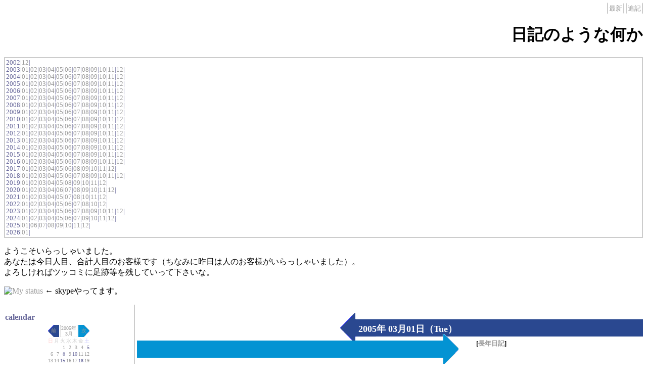

--- FILE ---
content_type: text/html; charset=UTF-8; charset=UTF-8
request_url: http://www.necron-web.com/tdiary/?date=200503
body_size: 11965
content:
<!DOCTYPE html>
<html lang="ja-JP">
<head>
	<meta charset="UTF-8">
	<meta name="generator" content="tDiary 5.0.10">
	<meta name="viewport" content="width=device-width,initial-scale=1">
	<meta name="author" content="ねくろん">
	
	<link rel="start" title="最新" href="./">
	
	<meta property="og:title" content="日記のような何か(2005-03)">
<meta property="og:image" content="http://www.necron-web.com/tdiary/theme/ogimage.png">
<meta property="og:type" content="website">
<meta property="og:description" content="">
<meta property="og:url" content="http://www.necron-web.com/tdiary/">
	
	<link rel="stylesheet" href="theme/base.css" media="all">
	<link rel="stylesheet" href="theme/arrow/arrow.css" title="arrow" media="all">
	<script src="//ajax.googleapis.com/ajax/libs/jquery/3.2.1/jquery.min.js"></script>
	<script src="js/00default.js?5.0.1020260119" ></script>
	<script src="js/calendar3.js?5.0.1020260119" ></script>
		<script><!--
		$tDiary.style = 'wiki';
		//-->
		</script>
	<title>日記のような何か(2005-03)</title>
	
	<link rel="alternate" type="application/rss+xml" title="RSS" href="http://www.necron-web.com/tdiary/index.rdf">
	<link rel="alternate" type="application/rss+xml" title="RSS(without comments)" href="http://www.necron-web.com/tdiary/no_comments.rdf">
		<style type="text/css"><!--
			div.section pre, div.commentbody a {
				white-space: -moz-pre-wrap;
				white-space: -pre-wrap;
				white-space: -o-pre-wrap;
				white-space: pre-wrap;
				word-wrap: break-word;
			}
		--></style>
</head>
<body>
<div class="whole-content">

<div class="adminmenu">
<span class="adminmenu"><a href="./">最新</a></span>
<span class="adminmenu"><a href="update.rb" rel="nofollow">追記</a></span>
</div>
<h1>日記のような何か</h1>

<div class="calendar">
<div class="year">2002|<a href="./?date=200212">12</a>|</div>
<div class="year">2003|<a href="./?date=200301">01</a>|<a href="./?date=200302">02</a>|<a href="./?date=200303">03</a>|<a href="./?date=200304">04</a>|<a href="./?date=200305">05</a>|<a href="./?date=200306">06</a>|<a href="./?date=200307">07</a>|<a href="./?date=200308">08</a>|<a href="./?date=200309">09</a>|<a href="./?date=200310">10</a>|<a href="./?date=200311">11</a>|<a href="./?date=200312">12</a>|</div>
<div class="year">2004|<a href="./?date=200401">01</a>|<a href="./?date=200402">02</a>|<a href="./?date=200403">03</a>|<a href="./?date=200404">04</a>|<a href="./?date=200405">05</a>|<a href="./?date=200406">06</a>|<a href="./?date=200407">07</a>|<a href="./?date=200408">08</a>|<a href="./?date=200409">09</a>|<a href="./?date=200410">10</a>|<a href="./?date=200411">11</a>|<a href="./?date=200412">12</a>|</div>
<div class="year">2005|<a href="./?date=200501">01</a>|<a href="./?date=200502">02</a>|<a href="./?date=200503">03</a>|<a href="./?date=200504">04</a>|<a href="./?date=200505">05</a>|<a href="./?date=200506">06</a>|<a href="./?date=200507">07</a>|<a href="./?date=200508">08</a>|<a href="./?date=200509">09</a>|<a href="./?date=200510">10</a>|<a href="./?date=200511">11</a>|<a href="./?date=200512">12</a>|</div>
<div class="year">2006|<a href="./?date=200601">01</a>|<a href="./?date=200602">02</a>|<a href="./?date=200603">03</a>|<a href="./?date=200604">04</a>|<a href="./?date=200605">05</a>|<a href="./?date=200606">06</a>|<a href="./?date=200607">07</a>|<a href="./?date=200608">08</a>|<a href="./?date=200609">09</a>|<a href="./?date=200610">10</a>|<a href="./?date=200611">11</a>|<a href="./?date=200612">12</a>|</div>
<div class="year">2007|<a href="./?date=200701">01</a>|<a href="./?date=200702">02</a>|<a href="./?date=200703">03</a>|<a href="./?date=200704">04</a>|<a href="./?date=200705">05</a>|<a href="./?date=200706">06</a>|<a href="./?date=200707">07</a>|<a href="./?date=200708">08</a>|<a href="./?date=200709">09</a>|<a href="./?date=200710">10</a>|<a href="./?date=200711">11</a>|<a href="./?date=200712">12</a>|</div>
<div class="year">2008|<a href="./?date=200801">01</a>|<a href="./?date=200802">02</a>|<a href="./?date=200803">03</a>|<a href="./?date=200804">04</a>|<a href="./?date=200805">05</a>|<a href="./?date=200806">06</a>|<a href="./?date=200807">07</a>|<a href="./?date=200808">08</a>|<a href="./?date=200809">09</a>|<a href="./?date=200810">10</a>|<a href="./?date=200811">11</a>|<a href="./?date=200812">12</a>|</div>
<div class="year">2009|<a href="./?date=200901">01</a>|<a href="./?date=200902">02</a>|<a href="./?date=200903">03</a>|<a href="./?date=200904">04</a>|<a href="./?date=200905">05</a>|<a href="./?date=200906">06</a>|<a href="./?date=200907">07</a>|<a href="./?date=200908">08</a>|<a href="./?date=200909">09</a>|<a href="./?date=200910">10</a>|<a href="./?date=200911">11</a>|<a href="./?date=200912">12</a>|</div>
<div class="year">2010|<a href="./?date=201001">01</a>|<a href="./?date=201002">02</a>|<a href="./?date=201003">03</a>|<a href="./?date=201004">04</a>|<a href="./?date=201005">05</a>|<a href="./?date=201006">06</a>|<a href="./?date=201007">07</a>|<a href="./?date=201008">08</a>|<a href="./?date=201009">09</a>|<a href="./?date=201010">10</a>|<a href="./?date=201011">11</a>|<a href="./?date=201012">12</a>|</div>
<div class="year">2011|<a href="./?date=201101">01</a>|<a href="./?date=201102">02</a>|<a href="./?date=201103">03</a>|<a href="./?date=201104">04</a>|<a href="./?date=201105">05</a>|<a href="./?date=201106">06</a>|<a href="./?date=201107">07</a>|<a href="./?date=201108">08</a>|<a href="./?date=201109">09</a>|<a href="./?date=201110">10</a>|<a href="./?date=201111">11</a>|<a href="./?date=201112">12</a>|</div>
<div class="year">2012|<a href="./?date=201201">01</a>|<a href="./?date=201202">02</a>|<a href="./?date=201203">03</a>|<a href="./?date=201204">04</a>|<a href="./?date=201205">05</a>|<a href="./?date=201206">06</a>|<a href="./?date=201207">07</a>|<a href="./?date=201208">08</a>|<a href="./?date=201209">09</a>|<a href="./?date=201210">10</a>|<a href="./?date=201211">11</a>|<a href="./?date=201212">12</a>|</div>
<div class="year">2013|<a href="./?date=201301">01</a>|<a href="./?date=201302">02</a>|<a href="./?date=201303">03</a>|<a href="./?date=201304">04</a>|<a href="./?date=201305">05</a>|<a href="./?date=201306">06</a>|<a href="./?date=201307">07</a>|<a href="./?date=201308">08</a>|<a href="./?date=201309">09</a>|<a href="./?date=201310">10</a>|<a href="./?date=201311">11</a>|<a href="./?date=201312">12</a>|</div>
<div class="year">2014|<a href="./?date=201401">01</a>|<a href="./?date=201402">02</a>|<a href="./?date=201403">03</a>|<a href="./?date=201404">04</a>|<a href="./?date=201405">05</a>|<a href="./?date=201406">06</a>|<a href="./?date=201407">07</a>|<a href="./?date=201408">08</a>|<a href="./?date=201409">09</a>|<a href="./?date=201410">10</a>|<a href="./?date=201411">11</a>|<a href="./?date=201412">12</a>|</div>
<div class="year">2015|<a href="./?date=201501">01</a>|<a href="./?date=201502">02</a>|<a href="./?date=201503">03</a>|<a href="./?date=201504">04</a>|<a href="./?date=201505">05</a>|<a href="./?date=201506">06</a>|<a href="./?date=201507">07</a>|<a href="./?date=201508">08</a>|<a href="./?date=201509">09</a>|<a href="./?date=201510">10</a>|<a href="./?date=201511">11</a>|<a href="./?date=201512">12</a>|</div>
<div class="year">2016|<a href="./?date=201601">01</a>|<a href="./?date=201602">02</a>|<a href="./?date=201603">03</a>|<a href="./?date=201604">04</a>|<a href="./?date=201605">05</a>|<a href="./?date=201606">06</a>|<a href="./?date=201607">07</a>|<a href="./?date=201608">08</a>|<a href="./?date=201609">09</a>|<a href="./?date=201610">10</a>|<a href="./?date=201611">11</a>|<a href="./?date=201612">12</a>|</div>
<div class="year">2017|<a href="./?date=201701">01</a>|<a href="./?date=201702">02</a>|<a href="./?date=201703">03</a>|<a href="./?date=201704">04</a>|<a href="./?date=201705">05</a>|<a href="./?date=201706">06</a>|<a href="./?date=201708">08</a>|<a href="./?date=201709">09</a>|<a href="./?date=201710">10</a>|<a href="./?date=201711">11</a>|<a href="./?date=201712">12</a>|</div>
<div class="year">2018|<a href="./?date=201801">01</a>|<a href="./?date=201802">02</a>|<a href="./?date=201803">03</a>|<a href="./?date=201804">04</a>|<a href="./?date=201805">05</a>|<a href="./?date=201806">06</a>|<a href="./?date=201807">07</a>|<a href="./?date=201808">08</a>|<a href="./?date=201809">09</a>|<a href="./?date=201810">10</a>|<a href="./?date=201811">11</a>|<a href="./?date=201812">12</a>|</div>
<div class="year">2019|<a href="./?date=201901">01</a>|<a href="./?date=201902">02</a>|<a href="./?date=201903">03</a>|<a href="./?date=201904">04</a>|<a href="./?date=201905">05</a>|<a href="./?date=201908">08</a>|<a href="./?date=201909">09</a>|<a href="./?date=201910">10</a>|<a href="./?date=201911">11</a>|<a href="./?date=201912">12</a>|</div>
<div class="year">2020|<a href="./?date=202001">01</a>|<a href="./?date=202002">02</a>|<a href="./?date=202003">03</a>|<a href="./?date=202004">04</a>|<a href="./?date=202006">06</a>|<a href="./?date=202007">07</a>|<a href="./?date=202008">08</a>|<a href="./?date=202009">09</a>|<a href="./?date=202010">10</a>|<a href="./?date=202011">11</a>|<a href="./?date=202012">12</a>|</div>
<div class="year">2021|<a href="./?date=202101">01</a>|<a href="./?date=202102">02</a>|<a href="./?date=202103">03</a>|<a href="./?date=202104">04</a>|<a href="./?date=202105">05</a>|<a href="./?date=202107">07</a>|<a href="./?date=202108">08</a>|<a href="./?date=202110">10</a>|<a href="./?date=202111">11</a>|<a href="./?date=202112">12</a>|</div>
<div class="year">2022|<a href="./?date=202201">01</a>|<a href="./?date=202202">02</a>|<a href="./?date=202203">03</a>|<a href="./?date=202204">04</a>|<a href="./?date=202205">05</a>|<a href="./?date=202206">06</a>|<a href="./?date=202207">07</a>|<a href="./?date=202208">08</a>|<a href="./?date=202210">10</a>|<a href="./?date=202212">12</a>|</div>
<div class="year">2023|<a href="./?date=202301">01</a>|<a href="./?date=202302">02</a>|<a href="./?date=202303">03</a>|<a href="./?date=202304">04</a>|<a href="./?date=202305">05</a>|<a href="./?date=202306">06</a>|<a href="./?date=202307">07</a>|<a href="./?date=202308">08</a>|<a href="./?date=202309">09</a>|<a href="./?date=202310">10</a>|<a href="./?date=202311">11</a>|<a href="./?date=202312">12</a>|</div>
<div class="year">2024|<a href="./?date=202401">01</a>|<a href="./?date=202402">02</a>|<a href="./?date=202403">03</a>|<a href="./?date=202404">04</a>|<a href="./?date=202405">05</a>|<a href="./?date=202406">06</a>|<a href="./?date=202407">07</a>|<a href="./?date=202409">09</a>|<a href="./?date=202410">10</a>|<a href="./?date=202411">11</a>|<a href="./?date=202412">12</a>|</div>
<div class="year">2025|<a href="./?date=202501">01</a>|<a href="./?date=202506">06</a>|<a href="./?date=202507">07</a>|<a href="./?date=202508">08</a>|<a href="./?date=202509">09</a>|<a href="./?date=202510">10</a>|<a href="./?date=202511">11</a>|<a href="./?date=202512">12</a>|</div>
<div class="year">2026|<a href="./?date=202601">01</a>|</div>
</div>

<p class="counter">
ようこそいらっしゃいました。<br> 
あなたは今日人目、合計人目のお客様です（ちなみに昨日は人のお客様がいらっしゃいました）。<br>
よろしければツッコミに足跡等を残していって下さいな。<br>
</p>

<p><!--
Skype 'My status' button
http://www.skype.com/go/skypebuttons
-->
<script type="text/javascript" src="http://download.skype.com/share/skypebuttons/js/skypeCheck.js"></script>
<a href="skype:necron_club?chat"><img src="http://mystatus.skype.com/smallclassic/necron_club" style="border: none;" width="114" height="20" alt="My status" /></a>
 ← skypeやってます。</p>
<!--div class='haru'><h3><a href="http://www.haru.fm/user/996">HARU</a>'s recent message</h3><br></div-->
<div class="center">
<div class="main">


<hr class="sep">


	
<div class="day autopagerize_page_element">
<h2><span class="date">
<a href="./?date=20050301">2005年 03月01日（Tue）</a>
</span>
<span class="title"></span> <span class="nyear">[<a href="./?date=0301" title="長年日記">長年日記</a>]</span></h2>

<div class="body">

<div class="section">

<p><a href="./?date=20050301#p01"><span class="sanchor">_</span></a> 昨日から風邪。ひたすらダルい。でも今日が納期だから休めない罠。明日からは別の仕事入ってるし。死ぬ〜。</p>
</div>
<div class="form"><form method="post" action="./"><p><input type="hidden" name="date" value="20050301"><input type="hidden" name="mail" value="">お名前 : <input class="field" name="name" size="20" value="">コメント : <input class="field" name="body" size="40"><input type="submit" name="comment" value="投稿"></p></form></div>
</div>

<div class="comment">

	<div class="caption">[<a href="./?date=20050301#c">ツッコミを入れる</a>]</div>
</div>










		<div class="referer">
		
		</div>
</div>

	<hr class="sep">
	
<div class="day autopagerize_page_element">
<h2><span class="date">
<a href="./?date=20050302">2005年 03月02日（Wed）</a>
</span>
<span class="title"></span> <span class="nyear">[<a href="./?date=0302" title="長年日記">長年日記</a>]</span></h2>

<div class="body">

<div class="section">

<p><a href="./?date=20050302#p01"><span class="sanchor">_</span></a> <a href="http://www.h3.dion.ne.jp/%7Eurutora/imi.htm">意味を間違えやすい言葉</a>。私もちょっと前まで「青田刈り」だと思っていた事が。日本語は出来るだけ正しく使えればといつも思う。</p>
</div>
<div class="form"><form method="post" action="./"><p><input type="hidden" name="date" value="20050302"><input type="hidden" name="mail" value="">お名前 : <input class="field" name="name" size="20" value="">コメント : <input class="field" name="body" size="40"><input type="submit" name="comment" value="投稿"></p></form></div>
</div>

<div class="comment">

	<div class="caption">[<a href="./?date=20050302#c">ツッコミを入れる</a>]</div>
</div>










		<div class="referer">
		
		</div>
</div>

	<hr class="sep">
	
<div class="day autopagerize_page_element">
<h2><span class="date">
<a href="./?date=20050303">2005年 03月03日（Thu）</a>
</span>
<span class="title"></span> <span class="nyear">[<a href="./?date=0303" title="長年日記">長年日記</a>]</span></h2>

<div class="body">

<div class="section">

<p><a href="./?date=20050303#p01"><span class="sanchor">_</span></a> ようやく「エンペラー（愛）」をゲット。これでもう週末慌てて堀りに行かなくてもよいな（笑）。</p>
</div><div class="section">

<p><a href="./?date=20050303#p02"><span class="sanchor">_</span></a> そういえばすっかり忘れていましたが、GNOはジオン側のコロニー落としが成功。今回も負けか…？</p>
</div>
<div class="form"><form method="post" action="./"><p><input type="hidden" name="date" value="20050303"><input type="hidden" name="mail" value="">お名前 : <input class="field" name="name" size="20" value="">コメント : <input class="field" name="body" size="40"><input type="submit" name="comment" value="投稿"></p></form></div>
</div>

<div class="comment">

	<div class="caption">[<a href="./?date=20050303#c">ツッコミを入れる</a>]</div>
</div>










		<div class="referer">
		
		</div>
</div>

	<hr class="sep">
	
<div class="day autopagerize_page_element">
<h2><span class="date">
<a href="./?date=20050304">2005年 03月04日（Fri）</a>
</span>
<span class="title"></span> <span class="nyear">[<a href="./?date=0304" title="長年日記">長年日記</a>]</span></h2>

<div class="body">

<div class="section">

<p><a href="./?date=20050304#p01"><span class="sanchor">_</span></a> 友人がアンガールズのDVDを持ってきた。しかし本当シュールな笑いだよねぇ。こいつらの頭の中って一体どうなってんだか。</p>
</div><div class="section">

<p><a href="./?date=20050304#p02"><span class="sanchor">_</span></a> DVD見てるけど、ショートコントは微妙…(^^;</p>
</div>
<div class="form"><form method="post" action="./"><p><input type="hidden" name="date" value="20050304"><input type="hidden" name="mail" value="">お名前 : <input class="field" name="name" size="20" value="">コメント : <input class="field" name="body" size="40"><input type="submit" name="comment" value="投稿"></p></form></div>
</div>

<div class="comment">

	<div class="caption">[<a href="./?date=20050304#c">ツッコミを入れる</a>]</div>
</div>










		<div class="referer">
		
		</div>
</div>

	<hr class="sep">
	
<div class="day autopagerize_page_element">
<h2><span class="date">
<a href="./?date=20050306">2005年 03月06日（Sun）</a>
</span>
<span class="title"></span> <span class="nyear">[<a href="./?date=0306" title="長年日記">長年日記</a>]</span></h2>

<div class="body">

<div class="section">

<p><a href="./?date=20050306#p01"><span class="sanchor">_</span></a> 昨日はいつものようにアヴァ。エンペラー（愛）を捕獲を兼ねてもっともっとメイドラさん試作3号のテストに。</p>
</div><div class="section">

<p><a href="./?date=20050306#p02"><span class="sanchor">_</span></a> 残念ながらエンペラーはスクラッチ12枚引いたにも関わらず引けなかったわけですが（泣）。まあarc氏がちゃんと引けたようなので、アシストという意味では成功だったのですが(^^;</p>
</div><div class="section">

<p><a href="./?date=20050306#p03"><span class="sanchor">_</span></a> ちなみにもっともっとメイドラさんというのは「まぶらほ」とか言うライトノベルに出てくる秘密組織「MMM（もっともっとメイドさん）」から来ているのですが<span class="footnote"><a name="fm20050306-03-01" href="#f20050306-03-01" title="もちろん名前をもじってるだけで、内容とは関係ありませんが。">*1</a></span>、しかし最近は『ひらがな4文字』なマンガやアニメって多いですよねぇ。</p><div class="footnote">
	<p class="footnote"><a name="f20050306-03-01" href="#fm20050306-03-01">*1</a>&nbsp;もちろん名前をもじってるだけで、内容とは関係ありませんが。</p>
</div>

</div><div class="section">

<p><a href="./?date=20050306#p04"><span class="sanchor">_</span></a> まぶらほ、まほらば、ゆめりあ、もえたんetc.etc. 探せばまだまだたくさんありそうですが、ここ数年の流行なんでしょうか？</p>
</div><div class="section">

<p><a href="./?date=20050306#p05"><span class="sanchor">_</span></a> と、そこでふと思ったのが制御系の分野でよく使われるプログラミング言語「MATLAB」も、「まとらぼ」とひらがな表記にして萌えなマスコットキャラをつけてみたりしたら世のオタク大学生に受けるんじゃないだろうか（笑）。</p>
</div><div class="section">

<p><a href="./?date=20050306#p06"><span class="sanchor">_</span></a> いや、実はまっとらぶと読むのだというツッコミは無しの方向で<span class="footnote"><a name="fm20050306-06-01" href="#f20050306-06-01" title="実際まとらぼと呼んでいる研究者も多いしね">*1</a></span>。</p><div class="footnote">
	<p class="footnote"><a name="f20050306-06-01" href="#fm20050306-06-01">*1</a>&nbsp;実際まとらぼと呼んでいる研究者も多いしね</p>
</div>

</div>
<div class="form"><form method="post" action="./"><p><input type="hidden" name="date" value="20050306"><input type="hidden" name="mail" value="">お名前 : <input class="field" name="name" size="20" value="">コメント : <input class="field" name="body" size="40"><input type="submit" name="comment" value="投稿"></p></form></div>
</div>

<div class="comment">

	<div class="caption">[<a href="./?date=20050306#c">ツッコミを入れる</a>]</div>
</div>










		<div class="referer">
		
		</div>
</div>

	<hr class="sep">
	
<div class="day autopagerize_page_element">
<h2><span class="date">
<a href="./?date=20050307">2005年 03月07日（Mon）</a>
</span>
<span class="title"></span> <span class="nyear">[<a href="./?date=0307" title="長年日記">長年日記</a>]</span></h2>

<div class="body">

<div class="section">

<p><a href="./?date=20050307#p01"><span class="sanchor">_</span></a> GNO。ようやく終戦したと思ったら、一日で新クール始まってるし。お願いだからスタート時間に不公平があるのはやめて欲しい…。</p>
</div>
<div class="form"><form method="post" action="./"><p><input type="hidden" name="date" value="20050307"><input type="hidden" name="mail" value="">お名前 : <input class="field" name="name" size="20" value="">コメント : <input class="field" name="body" size="40"><input type="submit" name="comment" value="投稿"></p></form></div>
</div>

<div class="comment">

	<div class="caption">[<a href="./?date=20050307#c">ツッコミを入れる</a>]</div>
</div>










		<div class="referer">
		
		</div>
</div>

	<hr class="sep">
	
<div class="day autopagerize_page_element">
<h2><span class="date">
<a href="./?date=20050309">2005年 03月09日（Wed）</a>
</span>
<span class="title"></span> <span class="nyear">[<a href="./?date=0309" title="長年日記">長年日記</a>]</span></h2>

<div class="body">

<div class="section">

<p><a href="./?date=20050309#p01"><span class="sanchor">_</span></a> GNO。とりあえず専用デプ買うまではVP関係なく経験値稼ぎですな。こりゃ。3アカ持っている人間に勝てるわけないっつうの。</p>
</div>
<div class="form"><form method="post" action="./"><p><input type="hidden" name="date" value="20050309"><input type="hidden" name="mail" value="">お名前 : <input class="field" name="name" size="20" value="">コメント : <input class="field" name="body" size="40"><input type="submit" name="comment" value="投稿"></p></form></div>
</div>

<div class="comment">

	<div class="caption">[<a href="./?date=20050309#c">ツッコミを入れる</a>]</div>
</div>










		<div class="referer">
		
		</div>
</div>

	<hr class="sep">
	
<div class="day autopagerize_page_element">
<h2><span class="date">
<a href="./?date=20050311">2005年 03月11日（Fri）</a>
</span>
<span class="title"></span> <span class="nyear">[<a href="./?date=0311" title="長年日記">長年日記</a>]</span></h2>

<div class="body">

<div class="section">

<p><a href="./?date=20050311#p01"><span class="sanchor">_</span></a> <a href="http://headlines.yahoo.co.jp/hl?a=20050311-00000145-kyodo-soci">人気キャラが女性警官に　青森・むつ署のＨＰが話題</a>。人気キャラって何だろ？ と思ってニュース見てみたらシャーマンキングのアンナだった。婦警かつイタコ。</p>
</div><div class="section">

<p><a href="./?date=20050311#p02"><span class="sanchor">_</span></a> GNO。ようやく専用デプ・ロッグが2機購入できてVPランクも34位まで上がってきた。このまま3機目のデプ買って、何とか30位以内に入れないかなぁ…。</p>
</div>
<div class="form"><form method="post" action="./"><p><input type="hidden" name="date" value="20050311"><input type="hidden" name="mail" value="">お名前 : <input class="field" name="name" size="20" value="">コメント : <input class="field" name="body" size="40"><input type="submit" name="comment" value="投稿"></p></form></div>
</div>

<div class="comment">

		<div class="caption">本日のツッコミ(全2件) [<a href="./?date=20050311#c">ツッコミを入れる</a>]</div>
		<div class="commentshort">
				<p><a href="./?date=20050311#c01"><span class="canchor">_</span></a>
				<span class="commentator">お引越しこあら。</span>&nbsp;[おひさです。全くもって報告が遅くなりましたが、２月に大府に引っ越してきましたぁ。引っ越したのも束の間、今週はインフル..]</p>
				<p><a href="./?date=20050311#c02"><span class="canchor">_</span></a>
				<span class="commentator">こあら。</span>&nbsp;[そうそう、何か良く分からんけど、うまくトラバできんかった？ ほとんどその機能を使ってないので良く分からんとですが・・..]</p>
		</div>
</div>










		<div class="referer">
		
		</div>
</div>

	<hr class="sep">
	
<div class="day autopagerize_page_element">
<h2><span class="date">
<a href="./?date=20050312">2005年 03月12日（Sat）</a>
</span>
<span class="title"></span> <span class="nyear">[<a href="./?date=0312" title="長年日記">長年日記</a>]</span></h2>

<div class="body">

<div class="section">

<p><a href="./?date=20050312#p01"><span class="sanchor">_</span></a> GNO。何故か専用デプ3機目買ったら勝率が落ちた罠。デプ命中率低いからなぁ…。というわけで仕方なく1機だけ距離2でミサイル撃たせています。</p>
</div><div class="section">

<p><a href="./?date=20050312#p02"><span class="sanchor">_</span></a> <a href="http://www.necron-web.com/tdiary/?date=20050311#c01" title="[お引越しこあら。] おひさです。全くもって報告が遅くなりましたが、２月に大府に引っ越してきましたぁ。引っ越したのも束の間、今週はインフル..">インフルエンザですか</a>…もう大丈夫なのでしょうか？ 体には気をつけてくださいね。今年は「<a href="http://headlines.yahoo.co.jp/hl?a=20050311-00000213-kyodo-soci">７年ぶり最悪水準　インフルエンザ流行拡大</a>」とかいう話ですし。</p>
</div><div class="section">

<p><a href="./?date=20050312#p03"><span class="sanchor">_</span></a> ちなみにトラバの件は多分こっちがプラグイン入れてなかったのが原因と思われますので、もう大丈夫だと思われ。</p>
</div>
<div class="form"><form method="post" action="./"><p><input type="hidden" name="date" value="20050312"><input type="hidden" name="mail" value="">お名前 : <input class="field" name="name" size="20" value="">コメント : <input class="field" name="body" size="40"><input type="submit" name="comment" value="投稿"></p></form></div>
</div>

<div class="comment">

	<div class="caption">[<a href="./?date=20050312#c">ツッコミを入れる</a>]</div>
</div>










		<div class="referer">
		
		</div>
</div>

	<hr class="sep">
	
<div class="day autopagerize_page_element">
<h2><span class="date">
<a href="./?date=20050313">2005年 03月13日（Sun）</a>
</span>
<span class="title"></span> <span class="nyear">[<a href="./?date=0313" title="長年日記">長年日記</a>]</span></h2>

<div class="body">

<div class="section">

<p><a href="./?date=20050313#p01"><span class="sanchor">_</span></a> さて、今から「ローレライ」見に行ってきます。邦画を映画館で見るのは久しぶりかも。「リターナー」以来か？</p>
</div><div class="section">

<p><a href="./?date=20050313#p02"><span class="sanchor">_</span></a> 帰ってきました。なかなか面白かったです。潜水艦での戦闘シーンは迫力があって良かったですね。</p>
</div><div class="section">

<p><a href="./?date=20050313#p03"><span class="sanchor">_</span></a> 良く考えるとハウルの動く城を見てたので、実写の映画は久しぶりという事ですね。</p>
</div>
<div class="form"><form method="post" action="./"><p><input type="hidden" name="date" value="20050313"><input type="hidden" name="mail" value="">お名前 : <input class="field" name="name" size="20" value="">コメント : <input class="field" name="body" size="40"><input type="submit" name="comment" value="投稿"></p></form></div>
</div>

<div class="comment">

	<div class="caption">[<a href="./?date=20050313#c">ツッコミを入れる</a>]</div>
</div>










		<div class="referer">
		
		</div>
</div>

	<hr class="sep">
	
<div class="day autopagerize_page_element">
<h2><span class="date">
<a href="./?date=20050314">2005年 03月14日（Mon）</a>
</span>
<span class="title"></span> <span class="nyear">[<a href="./?date=0314" title="長年日記">長年日記</a>]</span></h2>

<div class="body">

<div class="section">

<p><a href="./?date=20050314#p01"><span class="sanchor">_</span></a> また風邪がぶり返してきました。だるい…。</p>
</div>
<div class="form"><form method="post" action="./"><p><input type="hidden" name="date" value="20050314"><input type="hidden" name="mail" value="">お名前 : <input class="field" name="name" size="20" value="">コメント : <input class="field" name="body" size="40"><input type="submit" name="comment" value="投稿"></p></form></div>
</div>

<div class="comment">

	<div class="caption">[<a href="./?date=20050314#c">ツッコミを入れる</a>]</div>
</div>










		<div class="referer">
		
		</div>
</div>

	<hr class="sep">
	
<div class="day autopagerize_page_element">
<h2><span class="date">
<a href="./?date=20050316">2005年 03月16日（Wed）</a>
</span>
<span class="title"></span> <span class="nyear">[<a href="./?date=0316" title="長年日記">長年日記</a>]</span></h2>

<div class="body">

<div class="section">

<p><a href="./?date=20050316#p01"><span class="sanchor">_</span></a> 昨日は風邪でダウンしっぱなし。会社休めないので栄養ドリンク飲んで頑張っていますが、日記を書く余力はさっぱり無く。</p>
</div><div class="section">

<p><a href="./?date=20050316#p02"><span class="sanchor">_</span></a> 今日もだるい。</p>
</div><div class="section">

<p><a href="./?date=20050316#p03"><span class="sanchor">_</span></a> 今さらですが、<a href="http://www.mozilla-japan.org/products/firefox/">Firefox 1.0.1 がリリース</a>されています。何か昨日まではサーバーが落ちていたような気がしますが、今日見たところ大丈夫っぽいので、Firefox使っている人はアップデートしておきましょう。</p>
</div><div class="section">

<p><a href="./?date=20050316#p04"><span class="sanchor">_</span></a> でもこんなニュースも。<a href="http://itpro.nikkeibp.co.jp/free/ITPro/NEWS/20050315/157502/">FirefoxやThunderbirdにステータス・バーを偽装される弱点，最新版も影響を受ける</a>。上の1.0.1でもこの脆弱性は直っていないみたいです。</p>
</div><div class="section">

<blockquote>
>ただし，この偽装が“有効”なのは，ユーザーが「リンク先を名前を付けて保存」を選択した場合だけ。
</blockquote>
　という話ですが、どちらにせよ信頼できないサイトからファイルをDLする時は気をつけましょう。
</div>
<div class="form"><form method="post" action="./"><p><input type="hidden" name="date" value="20050316"><input type="hidden" name="mail" value="">お名前 : <input class="field" name="name" size="20" value="">コメント : <input class="field" name="body" size="40"><input type="submit" name="comment" value="投稿"></p></form></div>
</div>

<div class="comment">

	<div class="caption">[<a href="./?date=20050316#c">ツッコミを入れる</a>]</div>
</div>










		<div class="referer">
		
		</div>
</div>

	<hr class="sep">
	
<div class="day autopagerize_page_element">
<h2><span class="date">
<a href="./?date=20050317">2005年 03月17日（Thu）</a>
</span>
<span class="title"></span> <span class="nyear">[<a href="./?date=0317" title="長年日記">長年日記</a>]</span></h2>

<div class="body">

<div class="section">

<p><a href="./?date=20050317#p01"><span class="sanchor">_</span></a> 未だ風邪。なかなか直らないね。</p>
</div><div class="section">

<p><a href="./?date=20050317#p02"><span class="sanchor">_</span></a> 昨日久しぶりに謎な人に電話。で、さっそくSkypeをインストールさせてみる（笑） さすがにマイクは無いそうなので、今度買っておくように指示。</p>
</div><div class="section">

<p><a href="./?date=20050317#p03"><span class="sanchor">_</span></a> で、さらにいろいろ喋ってるとたまにウチの日記見ていた事が判明。っていうかたまにはツッコミいれんかい！</p>
</div><div class="section">

<p><a href="./?date=20050317#p04"><span class="sanchor">_</span></a> まあ最近は誰も滅多にツッコミいれないしなぁ・・・。</p>
</div>
<div class="form"><form method="post" action="./"><p><input type="hidden" name="date" value="20050317"><input type="hidden" name="mail" value="">お名前 : <input class="field" name="name" size="20" value="">コメント : <input class="field" name="body" size="40"><input type="submit" name="comment" value="投稿"></p></form></div>
</div>

<div class="comment">

	<div class="caption">[<a href="./?date=20050317#c">ツッコミを入れる</a>]</div>
</div>










		<div class="referer">
		
		</div>
</div>

	<hr class="sep">
	
<div class="day autopagerize_page_element">
<h2><span class="date">
<a href="./?date=20050319">2005年 03月19日（Sat）</a>
</span>
<span class="title"></span> <span class="nyear">[<a href="./?date=0319" title="長年日記">長年日記</a>]</span></h2>

<div class="body">

<div class="section">

<p><a href="./?date=20050319#p01"><span class="sanchor">_</span></a> 今日はセガの新作「三国志大戦」を見に栄へ。</p>
</div><div class="section">

<p><a href="./?date=20050319#p02"><span class="sanchor">_</span></a> で、実物を見てイマイチ何やってるか分からんなぁ…と1ゲームもやらずにガンダムシミュレーターで遊んでいたり。</p>
</div><div class="section">

<p><a href="./?date=20050319#p03"><span class="sanchor">_</span></a> 店を替えてビシバシチャンプオンライン初体験。arc氏、くろひょう氏と3人でチームを組んだら、私が足を引っ張って1回も勝てず。</p>
</div><div class="section">

<p><a href="./?date=20050319#p04"><span class="sanchor">_</span></a> 今度は一人で挑戦してみたら人間界トーナメント、天上界トーナメントと二つも制覇。さすがに惑星界トーナメントの決勝で力尽きましたが。</p>
</div><div class="section">

<p><a href="./?date=20050319#p05"><span class="sanchor">_</span></a> さらに店を替えてアヴァ＆D。Dなんて一ヶ月ぶりにさわったかも。とまあ、いろいろ遊んだ一日でした。</p>
</div>
<div class="form"><form method="post" action="./"><p><input type="hidden" name="date" value="20050319"><input type="hidden" name="mail" value="">お名前 : <input class="field" name="name" size="20" value="">コメント : <input class="field" name="body" size="40"><input type="submit" name="comment" value="投稿"></p></form></div>
</div>

<div class="comment">

	<div class="caption">[<a href="./?date=20050319#c">ツッコミを入れる</a>]</div>
</div>










		<div class="referer">
		
		</div>
</div>

	<hr class="sep">
	
<div class="day autopagerize_page_element">
<h2><span class="date">
<a href="./?date=20050320">2005年 03月20日（Sun）</a>
</span>
<span class="title"></span> <span class="nyear">[<a href="./?date=0320" title="長年日記">長年日記</a>]</span></h2>

<div class="body">

<div class="section">

<p><a href="./?date=20050320#p01"><span class="sanchor">_</span></a> 今日は実家の方で大きな地震があった模様。とりあえず父に「大丈夫？」とメールを送ったら返事があったので、まあ返事が打てるぐらい余裕があるなら大丈夫か。と、ひとまず安心。</p>
</div><div class="section">

<p><a href="./?date=20050320#p02"><span class="sanchor">_</span></a> で、昼頃に兄から「実家の方大丈夫かね〜」と電話が来たので、先程メールした事を告げたらひとまず安心したよう。地震直後は電話繋がりにくかったらしいし、遠いと安否確かめるのも大変っていうのはあるからなぁ。</p>
</div><div class="section">

<p><a href="./?date=20050320#p03"><span class="sanchor">_</span></a> 何だかんだ言って父がメールできるようになると便利かもしれん。</p>
</div>
<div class="form"><form method="post" action="./"><p><input type="hidden" name="date" value="20050320"><input type="hidden" name="mail" value="">お名前 : <input class="field" name="name" size="20" value="">コメント : <input class="field" name="body" size="40"><input type="submit" name="comment" value="投稿"></p></form></div>
</div>

<div class="comment">

	<div class="caption">[<a href="./?date=20050320#c">ツッコミを入れる</a>]</div>
</div>










		<div class="referer">
		
		</div>
</div>

	<hr class="sep">
	
<div class="day autopagerize_page_element">
<h2><span class="date">
<a href="./?date=20050321">2005年 03月21日（Mon）</a>
</span>
<span class="title"></span> <span class="nyear">[<a href="./?date=0321" title="長年日記">長年日記</a>]</span></h2>

<div class="body">

<div class="section">

<p><a href="./?date=20050321#p01"><span class="sanchor">_</span></a> 今日は10年以上愛用していたカローラ2がとうとう廃車となりました。先程車屋さんが来て持って行ったところです。ドナドナド〜ナ〜ド〜ナ〜。</p>
</div><div class="section">

<p><a href="./?date=20050321#p02"><span class="sanchor">_</span></a> で、新しい車は日産のマーチ。ちょっと排気量とか落ちるので高速とかが心配ですが、昔と違って最近は高速に乗る機会もめっきり減ったので、まあなんとかなるかと。</p>
</div><div class="section">

<p><a href="./?date=20050321#p03"><span class="sanchor">_</span></a> 車は来週頃届く予定。あ〜これでしばらく貧乏生活だな。</p>
</div>
<div class="form"><form method="post" action="./"><p><input type="hidden" name="date" value="20050321"><input type="hidden" name="mail" value="">お名前 : <input class="field" name="name" size="20" value="">コメント : <input class="field" name="body" size="40"><input type="submit" name="comment" value="投稿"></p></form></div>
</div>

<div class="comment">

	<div class="caption">[<a href="./?date=20050321#c">ツッコミを入れる</a>]</div>
</div>










		<div class="referer">
		
		</div>
</div>

	<hr class="sep">
	
<div class="day autopagerize_page_element">
<h2><span class="date">
<a href="./?date=20050323">2005年 03月23日（Wed）</a>
</span>
<span class="title"></span> <span class="nyear">[<a href="./?date=0323" title="長年日記">長年日記</a>]</span></h2>

<div class="body">

<div class="section">

<p><a href="./?date=20050323#p01"><span class="sanchor">_</span></a> ふと窓から隣のビルの屋上を見たら人影が。まさか自殺！？と思って目を凝らしたら実は警官だった今日この頃いかがお過ごしでしょうか。</p>
</div><div class="section">

<p><a href="./?date=20050323#p02"><span class="sanchor">_</span></a> 一応上の話をフォローしておくと、ウチの会社のすぐ近くに天皇陛下とか皇太子様とかが良く御泊りになるホテルがあるのですが、今週末の万博のために今回もそのホテルに御泊りになっているわけです。</p>
</div><div class="section">

<p><a href="./?date=20050323#p03"><span class="sanchor">_</span></a> で、昨日ぐらいから警官がうじゃうじゃとウチの会社のまわりに展開していたりするわけでして、普段は人影なんて無いはずの隣のビルの屋上にも警官がいたりするわけです。狙撃ポイントか何かだったりするのか？</p>
</div><div class="section">

<p><a href="./?date=20050323#p04"><span class="sanchor">_</span></a> 万博といえば、略称は「愛知万博」、愛称は「愛・地球博」だというのは皆さんご存知でしょうが、正式名称は何と言うか知っていますか？正解は「2005年日本国際博覧会」です。…え〜と、何で略称が「万博」なん？</p>
</div>
<div class="form"><form method="post" action="./"><p><input type="hidden" name="date" value="20050323"><input type="hidden" name="mail" value="">お名前 : <input class="field" name="name" size="20" value="">コメント : <input class="field" name="body" size="40"><input type="submit" name="comment" value="投稿"></p></form></div>
</div>

<div class="comment">

	<div class="caption">[<a href="./?date=20050323#c">ツッコミを入れる</a>]</div>
</div>










		<div class="referer">
		
		</div>
</div>

	<hr class="sep">
	
<div class="day autopagerize_page_element">
<h2><span class="date">
<a href="./?date=20050324">2005年 03月24日（Thu）</a>
</span>
<span class="title"></span> <span class="nyear">[<a href="./?date=0324" title="長年日記">長年日記</a>]</span></h2>

<div class="body">

<div class="section">

<p><a href="./?date=20050324#p01"><span class="sanchor">_</span></a> 仕事終わらない…ちょっとマズイか。</p>
</div><div class="section">

<p><a href="./?date=20050324#p02"><span class="sanchor">_</span></a> まあ4月まで伸びても誤魔化せそうな気はしますが。評価に影響しそうだから、何とか3月中に終わらせたいなぁ。どうしましょ。</p>
</div><div class="section">

<p><a href="./?date=20050324#p03"><span class="sanchor">_</span></a> そういえば風邪治ってきたような。</p>
</div>
<div class="form"><form method="post" action="./"><p><input type="hidden" name="date" value="20050324"><input type="hidden" name="mail" value="">お名前 : <input class="field" name="name" size="20" value="">コメント : <input class="field" name="body" size="40"><input type="submit" name="comment" value="投稿"></p></form></div>
</div>

<div class="comment">

	<div class="caption">[<a href="./?date=20050324#c">ツッコミを入れる</a>]</div>
</div>










		<div class="referer">
		
		</div>
</div>

	<hr class="sep">
	
<div class="day autopagerize_page_element">
<h2><span class="date">
<a href="./?date=20050327">2005年 03月27日（Sun）</a>
</span>
<span class="title"></span> <span class="nyear">[<a href="./?date=0327" title="長年日記">長年日記</a>]</span></h2>

<div class="body">

<div class="section">

<p><a href="./?date=20050327#p01"><span class="sanchor">_</span></a> あ、すっかり日記書くの忘れていた。</p>
</div><div class="section">

<p><a href="./?date=20050327#p02"><span class="sanchor">_</span></a> 昨日、新しい愛車が届きました。今度はブルーのマーチです。相変わらず小さい車が好きな私。</p>
</div><div class="section">

<p><a href="./?date=20050327#p03"><span class="sanchor">_</span></a> GNO。何とかジオンの地球降下作戦はくい止めた模様。次は連邦側のサイド4侵攻作戦だと思われますが、連邦側は宇宙に出て行けるだけの戦力は無いと思われるので、次の作戦は失敗に終わると予想。</p>
</div><div class="section">

<p><a href="./?date=20050327#p04"><span class="sanchor">_</span></a> もちろん私も地球の重力に魂を引かれまくっているので（笑）、宇宙に出て行けません。大体主戦力が陸専用ガンダムと航空機だしなぁ。</p>
</div>
<div class="form"><form method="post" action="./"><p><input type="hidden" name="date" value="20050327"><input type="hidden" name="mail" value="">お名前 : <input class="field" name="name" size="20" value="">コメント : <input class="field" name="body" size="40"><input type="submit" name="comment" value="投稿"></p></form></div>
</div>

<div class="comment">

	<div class="caption">[<a href="./?date=20050327#c">ツッコミを入れる</a>]</div>
</div>










		<div class="referer">
		
		</div>
</div>

	<hr class="sep">
	
<div class="day autopagerize_page_element">
<h2><span class="date">
<a href="./?date=20050328">2005年 03月28日（Mon）</a>
</span>
<span class="title"></span> <span class="nyear">[<a href="./?date=0328" title="長年日記">長年日記</a>]</span></h2>

<div class="body">

<div class="section">

<p><a href="./?date=20050328#p01"><span class="sanchor">_</span></a> もえたん2の下巻出てるらしいね。買いに行かなきゃ。</p>
</div><div class="section">

<p><a href="./?date=20050328#p02"><span class="sanchor">_</span></a> 聞いた話によると4/10にセガワールド松坂でトレード大会があるらしい。でも公式ページには今日の更新でもそんな事は書いていない。本当にあるのか？</p>
</div>
<div class="form"><form method="post" action="./"><p><input type="hidden" name="date" value="20050328"><input type="hidden" name="mail" value="">お名前 : <input class="field" name="name" size="20" value="">コメント : <input class="field" name="body" size="40"><input type="submit" name="comment" value="投稿"></p></form></div>
</div>

<div class="comment">

	<div class="caption">[<a href="./?date=20050328#c">ツッコミを入れる</a>]</div>
</div>










		<div class="referer">
		
		</div>
</div>

	<hr class="sep">
	
<div class="day autopagerize_page_element">
<h2><span class="date">
<a href="./?date=20050329">2005年 03月29日（Tue）</a>
</span>
<span class="title"></span> <span class="nyear">[<a href="./?date=0329" title="長年日記">長年日記</a>]</span></h2>

<div class="body">

<div class="section">

<p><a href="./?date=20050329#p01"><span class="sanchor">_</span></a> GNO。黒い三連星がぁ〜。ヤツのおかげで一気に10位以上下がっちゃったよ…。ま、今回は素直にLV上げに徹します。</p>
</div><div class="section">

<p><a href="./?date=20050329#p02"><span class="sanchor">_</span></a> 仕事忙しくて書く事無いや…。</p>
</div>
<div class="form"><form method="post" action="./"><p><input type="hidden" name="date" value="20050329"><input type="hidden" name="mail" value="">お名前 : <input class="field" name="name" size="20" value="">コメント : <input class="field" name="body" size="40"><input type="submit" name="comment" value="投稿"></p></form></div>
</div>

<div class="comment">

	<div class="caption">[<a href="./?date=20050329#c">ツッコミを入れる</a>]</div>
</div>










		<div class="referer">
		
		</div>
</div>

	<hr class="sep">
	
<div class="day autopagerize_page_element">
<h2><span class="date">
<a href="./?date=20050330">2005年 03月30日（Wed）</a>
</span>
<span class="title"></span> <span class="nyear">[<a href="./?date=0330" title="長年日記">長年日記</a>]</span></h2>

<div class="body">

<div class="section">

<p><a href="./?date=20050330#p01"><span class="sanchor">_</span></a> GNO。もう黒い三連星は勘弁してください。それでもまだ2回しか戦っていないのは運が良いほうなのかも。気がつくとVP13位まで上がっています。</p>
</div><div class="section">

<p><a href="./?date=20050330#p02"><span class="sanchor">_</span></a> まあ前半順位が高いのはいつもの事ですから。どうせこれからじわじわ下がっていくんだ…。</p>
</div>
<div class="form"><form method="post" action="./"><p><input type="hidden" name="date" value="20050330"><input type="hidden" name="mail" value="">お名前 : <input class="field" name="name" size="20" value="">コメント : <input class="field" name="body" size="40"><input type="submit" name="comment" value="投稿"></p></form></div>
</div>

<div class="comment">

	<div class="caption">[<a href="./?date=20050330#c">ツッコミを入れる</a>]</div>
</div>










		<div class="referer">
		
		</div>
</div>

	<hr class="sep">
	
<div class="day autopagerize_page_element">
<h2><span class="date">
<a href="./?date=20050331">2005年 03月31日（Thu）</a>
</span>
<span class="title"></span> <span class="nyear">[<a href="./?date=0331" title="長年日記">長年日記</a>]</span></h2>

<div class="body">

<div class="section">

<p><a href="./?date=20050331#p01"><span class="sanchor">_</span></a> 最近CGIKitというものを触り始めたのですが、ようやく使い方が分かってきた感じ。相変わらずこの手のものってドキュメントが少なくて困る。</p>
</div><div class="section">

<p><a href="./?date=20050331#p02"><span class="sanchor">_</span></a> GNO。重装型グフなるものが出てきた。しかもエリートが乗っていてかなりヤバイ。何だあの回避力？</p>
</div><div class="section">

<p><a href="./?date=20050331#p03"><span class="sanchor">_</span></a> ちなみに今VP12位。頑張っている方だといえよう。</p>
</div>
<div class="form"><form method="post" action="./"><p><input type="hidden" name="date" value="20050331"><input type="hidden" name="mail" value="">お名前 : <input class="field" name="name" size="20" value="">コメント : <input class="field" name="body" size="40"><input type="submit" name="comment" value="投稿"></p></form></div>
</div>

<div class="comment">

	<div class="caption">[<a href="./?date=20050331#c">ツッコミを入れる</a>]</div>
</div>










		<div class="referer">
		
		</div>
</div>

	<hr class="sep">

<div class="adminmenu">
<span class="adminmenu"><a href="./">最新</a></span>


</div>
</div>
<div class="sidebar">
<h3>calendar</h3>
<table class="calendar" title="calendar">
<tr>
 <td class="image" colspan="7"></td>
</tr>
<tr>
 <td class="calendar-prev-month" colspan="2"><a href="./?date=200502">前</a></td>
 <td class="calendar-current-month" colspan="3"><a href="./?date=200503">2005年<br>3月</a></td>
 <td class="calendar-next-month" colspan="2"><a href="./?date=200504">次</a></td>
</tr>
<tr> <td class="calendar-sunday">日</td>
 <td class="calendar-weekday">月</td>
 <td class="calendar-weekday">火</td>
 <td class="calendar-weekday">水</td>
 <td class="calendar-weekday">木</td>
 <td class="calendar-weekday">金</td>
 <td class="calendar-saturday">土</td>
</tr>
<tr>
 <td class="calendar-day"></td>
 <td class="calendar-day"></td>
 <td class="calendar-day"><a href="./?date=20050301" title="01.  昨日から風邪。ひたすらダルい。でも今日が納期だから休めない罠。明日からは別の仕事入ってるし。死ぬ〜。">1</a></td>
 <td class="calendar-day"><a href="./?date=20050302" title="01.  意味を間違えやすい言葉。私もちょっと前まで「青田刈り」だと思っていた事が。日本語は出来るだけ正しく使えればといつも思う。">2</a></td>
 <td class="calendar-day"><a href="./?date=20050303" title="01.  ようやく「エンペラー（愛）」をゲット。これでもう週末慌てて堀りに行かなくてもよいな（笑）。&#13;&#10;02.  そういえばすっかり忘れていましたが、GNOはジオン側のコロニー落としが成功。今回も負けか…？">3</a></td>
 <td class="calendar-day"><a href="./?date=20050304" title="01.  友人がアンガールズのDVDを持ってきた。しかし本当シュールな笑いだよねぇ。こいつらの頭の中って一体どうなってんだか。&#13;&#10;02.  DVD見てるけど、ショートコントは微妙…(^^;">4</a></td>
 <td class="calendar-day">5</td>
</tr>
<tr>
 <td class="calendar-day"><a href="./?date=20050306" title="01.  昨日はいつものようにアヴァ。エンペラー（愛）を捕獲を兼ねてもっともっとメイドラさん試作3号のテストに。&#13;&#10;02.  残念ながらエンペラーはスクラッチ12枚引いたにも関わらず引けなかったわけですが（泣）。まあarc氏がちゃんと引けたようなので、アシストという意味では成功だったのですが(^^;&#13;&#10;03.  ちなみにもっともっとメイドラさんというのは「まぶらほ」とか言うライトノベルに出てくる秘密組織「MMM（もっともっとメイドさん）」から来ているのですが*1、しかし最近は『ひらがな4文字』なマンガやアニメって多いですよねぇ。&#13;&#10;04.  まぶらほ、まほらば、ゆめりあ、もえたんetc.etc. 探せばまだまだたくさんありそうですが、ここ数年の流行なんでしょうか？&#13;&#10;05.  と、そこでふと思ったのが制御系の分野でよく使われるプログラミング言語「MATLAB」も、「まとらぼ」とひらがな表記にして萌えなマスコットキャラをつけてみたりしたら世のオタク大学生に受けるんじゃないだろうか（笑）。&#13;&#10;06.  いや、実はまっとらぶと読むのだというツッコミは無しの方向で*2。">6</a></td>
 <td class="calendar-day"><a href="./?date=20050307" title="01.  GNO。ようやく終戦したと思ったら、一日で新クール始まってるし。お願いだからスタート時間に不公平があるのはやめて欲しい…。">7</a></td>
 <td class="calendar-day">8</td>
 <td class="calendar-day"><a href="./?date=20050309" title="01.  GNO。とりあえず専用デプ買うまではVP関係なく経験値稼ぎですな。こりゃ。3アカ持っている人間に勝てるわけないっつうの。">9</a></td>
 <td class="calendar-day">10</td>
 <td class="calendar-day"><a href="./?date=20050311" title="01.  人気キャラが女性警官に　青森・むつ署のＨＰが話題。人気キャラって何だろ？ と思ってニュース見てみたらシャーマンキングのアンナだった。婦警かつイタコ。&#13;&#10;02.  GNO。ようやく専用デプ・ロッグが2機購入できてVPランクも34位まで上がってきた。このまま3機目のデプ買って、何とか30位以内に入れないかなぁ…。">11</a></td>
 <td class="calendar-day"><a href="./?date=20050312" title="01.  GNO。何故か専用デプ3機目買ったら勝率が落ちた罠。デプ命中率低いからなぁ…。というわけで仕方なく1機だけ距離2でミサイル撃たせています。&#13;&#10;02.  インフルエンザですか…もう大丈夫なのでしょうか？ 体には気をつけてくださいね。今年は「７年ぶり最悪水準　インフルエンザ流行拡大」とかいう話ですし。&#13;&#10;03.  ちなみにトラバの件は多分こっちがプラグイン入れてなかったのが原因と思われますので、もう大丈夫だと思われ。">12</a></td>
</tr>
<tr>
 <td class="calendar-day"><a href="./?date=20050313" title="01.  さて、今から「ローレライ」見に行ってきます。邦画を映画館で見るのは久しぶりかも。「リターナー」以来か？&#13;&#10;02.  帰ってきました。なかなか面白かったです。潜水艦での戦闘シーンは迫力があって良かったですね。&#13;&#10;03.  良く考えるとハウルの動く城を見てたので、実写の映画は久しぶりという事ですね。">13</a></td>
 <td class="calendar-day"><a href="./?date=20050314" title="01.  また風邪がぶり返してきました。だるい…。">14</a></td>
 <td class="calendar-day">15</td>
 <td class="calendar-day"><a href="./?date=20050316" title="01.  昨日は風邪でダウンしっぱなし。会社休めないので栄養ドリンク飲んで頑張っていますが、日記を書く余力はさっぱり無く。&#13;&#10;02.  今日もだるい。&#13;&#10;03.  今さらですが、Firefox 1.0.1 がリリースされています。何か昨日まではサーバーが落ちていたような気がしますが、今日見たところ大丈夫っぽいので、Firefox使っている人はアップデートしておきましょう。&#13;&#10;04.  でもこんなニュースも。FirefoxやThunderbirdにステータス・バーを偽装される弱点，最新版も影響を受ける。上の1.0.1でもこの脆弱性は直っていないみたいです。&#13;&#10;05.  &gt;ただし，この偽装が“有効”なのは，ユーザーが「リンク先を名前を付けて保存」を選択した場合だけ。  　という話ですが、どちらにせよ信頼できないサイトからファイルをDLする時は気をつけましょう。">16</a></td>
 <td class="calendar-day"><a href="./?date=20050317" title="01.  未だ風邪。なかなか直らないね。&#13;&#10;02.  昨日久しぶりに謎な人に電話。で、さっそくSkypeをインストールさせてみる（笑） さすがにマイクは無いそうなので、今度買っておくように指示。&#13;&#10;03.  で、さらにいろいろ喋ってるとたまにウチの日記見ていた事が判明。っていうかたまにはツッコミいれんかい！&#13;&#10;04.  まあ最近は誰も滅多にツッコミいれないしなぁ・・・。">17</a></td>
 <td class="calendar-day">18</td>
 <td class="calendar-day"><a href="./?date=20050319" title="01.  今日はセガの新作「三国志大戦」を見に栄へ。&#13;&#10;02.  で、実物を見てイマイチ何やってるか分からんなぁ…と1ゲームもやらずにガンダムシミュレーターで遊んでいたり。&#13;&#10;03.  店を替えてビシバシチャンプオンライン初体験。arc氏、くろひょう氏と3人でチームを組んだら、私が足を引っ張って1回も勝てず。&#13;&#10;04.  今度は一人で挑戦してみたら人間界トーナメント、天上界トーナメントと二つも制覇。さすがに惑星界トーナメントの決勝で力尽きましたが。&#13;&#10;05.  さらに店を替えてアヴァ＆D。Dなんて一ヶ月ぶりにさわったかも。とまあ、いろいろ遊んだ一日でした。">19</a></td>
</tr>
<tr>
 <td class="calendar-day"><a href="./?date=20050320" title="01.  今日は実家の方で大きな地震があった模様。とりあえず父に「大丈夫？」とメールを送ったら返事があったので、まあ返事が打てるぐらい余裕があるなら大丈夫か。と、ひとまず安心。&#13;&#10;02.  で、昼頃に兄から「実家の方大丈夫かね〜」と電話が来たので、先程メールした事を告げたらひとまず安心したよう。地震直後は電話繋がりにくかったらしいし、遠いと安否確かめるのも大変っていうのはあるからなぁ。&#13;&#10;03.  何だかんだ言って父がメールできるようになると便利かもしれん。">20</a></td>
 <td class="calendar-day"><a href="./?date=20050321" title="01.  今日は10年以上愛用していたカローラ2がとうとう廃車となりました。先程車屋さんが来て持って行ったところです。ドナドナド〜ナ〜ド〜ナ〜。&#13;&#10;02.  で、新しい車は日産のマーチ。ちょっと排気量とか落ちるので高速とかが心配ですが、昔と違って最近は高速に乗る機会もめっきり減ったので、まあなんとかなるかと。&#13;&#10;03.  車は来週頃届く予定。あ〜これでしばらく貧乏生活だな。">21</a></td>
 <td class="calendar-day">22</td>
 <td class="calendar-day"><a href="./?date=20050323" title="01.  ふと窓から隣のビルの屋上を見たら人影が。まさか自殺！？と思って目を凝らしたら実は警官だった今日この頃いかがお過ごしでしょうか。&#13;&#10;02.  一応上の話をフォローしておくと、ウチの会社のすぐ近くに天皇陛下とか皇太子様とかが良く御泊りになるホテルがあるのですが、今週末の万博のために今回もそのホテルに御泊りになっているわけです。&#13;&#10;03.  で、昨日ぐらいから警官がうじゃうじゃとウチの会社のまわりに展開していたりするわけでして、普段は人影なんて無いはずの隣のビルの屋上にも警官がいたりするわけです。狙撃ポイントか何かだったりするのか？&#13;&#10;04.  万博といえば、略称は「愛知万博」、愛称は「愛・地球博」だというのは皆さんご存知でしょうが、正式名称は何と言うか知っていますか？正解は「2005年日本国際博覧会」です。…え〜と、何で略称が「万博」なん？">23</a></td>
 <td class="calendar-day"><a href="./?date=20050324" title="01.  仕事終わらない…ちょっとマズイか。&#13;&#10;02.  まあ4月まで伸びても誤魔化せそうな気はしますが。評価に影響しそうだから、何とか3月中に終わらせたいなぁ。どうしましょ。&#13;&#10;03.  そういえば風邪治ってきたような。">24</a></td>
 <td class="calendar-day">25</td>
 <td class="calendar-day">26</td>
</tr>
<tr>
 <td class="calendar-day"><a href="./?date=20050327" title="01.  あ、すっかり日記書くの忘れていた。&#13;&#10;02.  昨日、新しい愛車が届きました。今度はブルーのマーチです。相変わらず小さい車が好きな私。&#13;&#10;03.  GNO。何とかジオンの地球降下作戦はくい止めた模様。次は連邦側のサイド4侵攻作戦だと思われますが、連邦側は宇宙に出て行けるだけの戦力は無いと思われるので、次の作戦は失敗に終わると予想。&#13;&#10;04.  もちろん私も地球の重力に魂を引かれまくっているので（笑）、宇宙に出て行けません。大体主戦力が陸専用ガンダムと航空機だしなぁ。">27</a></td>
 <td class="calendar-day"><a href="./?date=20050328" title="01.  もえたん2の下巻出てるらしいね。買いに行かなきゃ。&#13;&#10;02.  聞いた話によると4/10にセガワールド松坂でトレード大会があるらしい。でも公式ページには今日の更新でもそんな事は書いていない。本当にあるのか？">28</a></td>
 <td class="calendar-day"><a href="./?date=20050329" title="01.  GNO。黒い三連星がぁ〜。ヤツのおかげで一気に10位以上下がっちゃったよ…。ま、今回は素直にLV上げに徹します。&#13;&#10;02.  仕事忙しくて書く事無いや…。">29</a></td>
 <td class="calendar-day"><a href="./?date=20050330" title="01.  GNO。もう黒い三連星は勘弁してください。それでもまだ2回しか戦っていないのは運が良いほうなのかも。気がつくとVP13位まで上がっています。&#13;&#10;02.  まあ前半順位が高いのはいつもの事ですから。どうせこれからじわじわ下がっていくんだ…。">30</a></td>
 <td class="calendar-day"><a href="./?date=20050331" title="01.  最近CGIKitというものを触り始めたのですが、ようやく使い方が分かってきた感じ。相変わらずこの手のものってドキュメントが少なくて困る。&#13;&#10;02.  GNO。重装型グフなるものが出てきた。しかもエリートが乗っていてかなりヤバイ。何だあの回避力？&#13;&#10;03.  ちなみに今VP12位。頑張っている方だといえよう。">31</a></td>
 <td class="calendar-day"></td>
 <td class="calendar-day"></td>
</tr>
</table>

<br>
<h3>menu</h3>
<ul>
<li><a href="http://twpf.jp/necron">管理人について</a></li>
<!--li><a href="http://www.necron-web.com/wiki/">ねくろんの雑記帳</a></li-->
<li><a href="http://necron.hatenablog.com/">ねくろんのボードゲーム日記</a></li>
<li><a href="http://www.akey-lab.com">「アヴァロンの鍵」研究所</a></li>
<li><a href="http://necron.s59.xrea.com/qod/index.html">「Quest of D」研究所</a></li>
<li><a href="http://necron.m28.coreserver.jp/idolmaster/wiki/">THE iDOLM@STER Wiki</a></li>
</ul>
<br>
</div>
</div>
<div class="right">
<h3>Googleカスタム検索</h3>

<script>
  (function() {
    var cx = '006455928392137355927:mqkwuv2jfo4';
    var gcse = document.createElement('script');
    gcse.type = 'text/javascript';
    gcse.async = true;
    gcse.src = 'https://cse.google.com/cse.js?cx=' + cx;
    var s = document.getElementsByTagName('script')[0];
    s.parentNode.insertBefore(gcse, s);
  })();
</script>
<gcse:search></gcse:search>

<h3>my recommend books</h3>
<script type="text/javascript" charset="UTF-8" src="http://mediamarker.net/blogparts?var=1&uname=necron&tpl=1&count=5&img=s&size=120&cat=1&own=wish&fav=favorite&st=pdate&link=5&title=%E6%9C%80%E8%BF%91%E3%81%AE%E3%82%AA%E3%82%B9%E3%82%B9%E3%83%A1&hdbg=E1ECFF&hdcl=000000&line=CCCCCC"></script>
<br>
</div>




<div class="footer">
Generated by <a href="http://www.tdiary.org/">tDiary</a> version 5.0.10<br>
Powered by <a href="http://www.ruby-lang.org/">Ruby</a> version 2.5.3-p105
</div>
</div>
</body>
</html>


--- FILE ---
content_type: text/css
request_url: http://www.necron-web.com/tdiary/theme/arrow/arrow.css
body_size: 2454
content:
@charset "utf-8";
/*
Title: arrow
Revision: $Revision: 1.4 $
Author: epi
Access: <episode@104.net>
License: GPL
Comment: CMIYC
変更ベースにしたテーマは"plum"。
validated by W3C.
*/
/*
ページ全体の基本的な設定。背景色や文字色など
*/
body {
background-color: #FFFFFF;
color: #000;
}
/*
リンク文字列に関する設定
*/
a:link {
text-decoration: none;
color: #999999;
}
a:visited {
background-color: transparent;
color: #666666;
text-decoration: none;
}
a:hover {
text-decoration: underline;
}
/*
ページトップにある操作ボタンの並ぶ行の設定
*/
div.adminmenu {
text-align: right;
font-size: small;
}
/*
ページトップにある操作ボタン自体の設定
*/
span.adminmenu {
background-color: #FFFFFF;
color: #000;
border-style: solid;
border-color: #FFFFFF #CCCCCC #FFFFFF #CCCCCC;
border-width: 2px;
padding: 2px;
}
/*
日記タイトルの設定
*/
h1 {
text-align: right;
background-color: #fff;
color: #000000;
}
/*
カレンダーの設定
*/
div.calendar {
background-color: #fff;
color: #666699;
border-style: solid;
border-color: #CCCCCC;
border-width: 2px;
padding: 2px;
margin-top: 0.5em;
margin-bottom: 0.5em;
line-height: 1.1em;
font-size: small;
}
div.calendar div.year {
}
/*
1日の日記全体を囲む枠の設定
*/
div.day {
background-color: transparent;
color: #000;
margin-top: 1em;
margin-bottom: 1em;
}
/*
タイトル行全体の設定
*/
h2 {
position:relative;
background-color: transparent;
text-align: center;
background-color:transparent;
background-position: top left;
background-image: url("arrow_title.png");
background-repeat: no-repeat;
height: 100px;
display:block;
margin: 0.5em 0em 0.5em 40%;
}
/*
日付の設定
*/
h2 span.date {
position:relative;
font-size: large;
text-align:left;
color:#FFFFFF;
right: 0px;
padding-top:20px;
padding-left: 2em;
margin-top: 0em;
display:block;
}
h2 span.date a{
color: #FFFFFF;
}
/*
タイトルの設定
*/
h2 span.title {
position:absolute;
font-size: large;
text-align:right;
height: 40px;
top: 42px;
left: -67%;
width: 100%;
color:#FFFFFF;
background-color:transparent;
background-position: top right;
background-image: url("arrow_date.png");
background-repeat: no-repeat;
display:block;
padding: 20px 2em 0px 0px;
}
/*
タイトルを除いた1日の日記本文全体の設定
*/
div.body {
color: #000;
background-color: #EEEEFF;
margin-left: 1em;
margin-right: 1em;
}
/*
サブタイトルを含むセクションの設定
*/
div.section {
margin-top: 0.5em;
margin-bottom: 1em;
}
/*
サブタイトルの設定
*/
h3 {
font-size: medium;
margin: 0em;
font-weight: bold;
}
/*
日記の本文(段落)の設定
*/
div.section p {
margin: 0.5em 1em 0.7em 3em;
line-height: 1.5;
}
/*
ツッコミ/フォーム/リンク元のキャプション設定
*/
div.caption {
font-size: small;
border-style: solid;
border-color: #CCCCCC;
border-width: 0px 0px 1px 0px;
margin: 0.5em;
}
/*
ツッコミ欄全体の設定
*/
div.comment {
background-color: #fff;
color: #000;
border-style: solid;
border-color: #CCCCCC;
border-width: 1px;
padding: 2px;
padding-bottom: 1px;
margin-top: 0.5em;
margin-left: 1em;
margin-right: 1em;
}
/*
ツッコミ省略版本文
*/
div.commentshort {
font-size: x-small;
margin-left: 0.5em;
}
span.commentator {
font-weight: bold;
}
div.commentshort p {
margin-top: 0.2em;
margin-bottom: 0.2em;
line-height: 1.2em;
}
/*
ツッコミ本体
*/
div.commentbody {
font-size: small;
margin: 0.5em;
line-height: 1.2em;
}
/*
ツッコミした人の情報
*/
div.commentator {
border-style: solid;
border-color: #CCCCCC;
border-width: 0px 0px 1px 0px;
line-height: 1.5em;
}
/*
ツッコミ本文
*/
div.commentbody p {
margin: 0.5em;
margin-left: 2em;
}
/*
フォーム全体を囲む枠の設定
*/
div.form {
background-color: #fff;
color: #000;
border-style: solid;
border-color: #CCCCCC;
border-width: 1px;
padding: 2px;
margin: 0.5em 1em 0.5em 1em;
}
/*
フォームの設定
*/
div.form form {
margin: 0em 0em 0em 2em;
}
div.form form.comment {
font-size: small;
}
div.field {
display: inline;
margin-right: 2em;
}
form.comment input {
background-color: #ffffff;
color: #000;
margin-left: 1em;
}
div.textarea {
display: block;
vertical-align: top;
}
form.comment textarea {
display: block;
background-color: #ffffff;
color: #000;
margin-left: 3em;
width: 30em;
height: 5em;
}
div.button {
display: block;
margin-left: 3em;
}
/*
リンク元リスト(Month/Latestモード)の設定
*/
div.referer {
text-align: right;
font-size: small;
background-color: transparent;
color: #000000;
margin: 0.5em 1em 0em 0em;
margin: 0.5em 1em 0.5em 1em;
}
/*
リンク元リスト(Dayモード)の設定
*/
div.refererlist {
background-color: transparent;
color: #000;
margin:0.5em 1em 0em 0em;
margin: 0.5em 1em 0.5em 1em;
}
/*
リンク元リスト一覧の設定
*/
div.refererlist ul {
font-size: small;
margin: 0.5em 1em 0.5em 3em;
line-height: 1.2em;
}
/*
罫線の設定
*/
hr {
border-style: solid;
border-width: 2px 0px 0px 0px;
border-color: #ddf;
}
/*
日々の日記のセパレータに使われる罫線の設定
*/
hr.sep {
display: none;
}
/*
フッタの設定
*/
div.footer {
font-size: small;
text-align: right;
margin-top: 0px;
}
/*
更新フォーム
*/
form.update {
padding-top: 0.5em;
padding-bottom: 0.5em;
}
form.update input, form.update textarea, form.commentstat input {
background-color: #ffffff;
color: #000;
}
form.update span.field {
display: inline;
margin-left: 0em;
margin-right: 0.5em;
}
form.update div.field.title {
display: block;
margin-top: 1em;
}
form.update div.field.title input {
margin-left: 0.5em;
}
form.update div.textarea {
display: block;
margin-top: 1em;
}
form.update textarea {
display: block;
margin-left: 3em;
margin-bottom: 1em;
width: 35em;
height: 15em;
}
form.update span.checkbox.hidediary {
margin-left: 1em;
}
/*
ツッコミ状態変更フォーム
*/
div.comment form {
margin-top: 0em;
}
/*
エラーメッセージ表示の設定
*/
p.message {
text-align: center;
font-size: large;
background-color: #d00;
color: #fff;
padding: 8px;
}
/*
整形済みテキスト(preタグ)の設定
*/
pre {
background-color: #ffe;
color: #000;
margin-left: 5em;
margin-right: 1em;
padding: 8px 8px 8px 8px;
}
/*
引用(blockquoteタグ)の設定
*/
div.body blockquote {
border-style: solid;
border-color: #CCCCCC;
border-width: 2px 2px 2px 2px;
margin-left: 5em;
margin-right: 3em;
padding: 4px 4px 4px 4px;
}
div.body blockquote p {
margin: 0.5em 0em 0.5em 0em;
}
/*
箇条書きの設定
*/
div.body ul, div.body ol {
margin-left: 6em;
margin-right: 3em;
}
/*
項目リストの設定
*/
div.body dl {
margin-left: 5em;
}
div.body dt {
margin-bottom: 0.2em;
font-weight: bold;
}
div.body dd {
margin: 0em 3em 0.5em 1em;
}
/*
 いくつかのメジャーなプラグイン対応
 */
/* calendar2 */
table.calendar {
font-size: x-small;
line-height: 1.1em;
margin: 2px auto;
}
table.calendar td.calendar-day {
margin: 0px;
text-align: right;
padding: 0px;
margin: 0px;
color: #666699;
}
/* calendar3 */
div.calendar3 {
text-align:center;
font-size: x-small;
line-height: 1.1em;
margin: 2px auto;
}
/* calendar2,3共通 */
.calendar-prev-month {
text-align: left;
background-color:transparent;
background-position: center left;
background-image: url("arrow_title.png");
background-repeat: no-repeat;
}
.calendar-current-month {
text-align: center;
border-style: dotted;
border-color: #CCCCCC;
border-width: 1px;
}
.calendar-next-month {
text-align: right;
background-color:transparent;
background-position: center right;
background-image: url("arrow_date.png");
background-repeat: no-repeat;
}
.calendar-popup {
display: none;
position: absolute;
padding: 0px 1px;
}
.calendar-todo {
text-decoration: underline;
}
.calendar-normal {
color: #666699;
}
.calendar-weekday {
color: #cccccc;
}
.calendar-saturday {
color: #CCCCFF;
}
.calendar-sunday {
color:#FFCCCC;
}
/* recent_list */
p.recentitem {
font-size: small;
margin-top: 0px;
margin-bottom: 0px;
}
div.recentsubtitles {
font-size: small;
margin-top: 0px;
margin-bottom: 1em;
margin-left: 1em;
}
/* footnote */
div.body span.footnote {
vertical-align: super;
font-size: small;
}
div.footnote {
font-size: small;
border-style: solid;
border-color: #ddf;
border-width: 1px 0px 0px 0px;
padding: 0em;
margin-left: 6em;
}
p.footnote {
margin: 0.5em;
padding: 0em;
}
/* amazon plugin */
img.left {
border-width: 1px;
border-color: #008;
float: left;
margin: 0.5em;
}
img.right {
border-width: 1px;
border-color: #008;
float: right;
margin: 0.5em;
}
div.section, div.comment {
clear: both;
}
/*
サイドバー関連
*/
div.main {
float: right;
width: 79%;
}
div.sidebar {
background-color: #FFFFFF;
color: #666699;
float: left;
width: 20%;
padding: 2px 2px 100% 2px;
padding-top: 0.5em;
border-style:double;
border-color: #CCCCCC;
border-width: 0px 2px 0px 0px;
}
div.sidebar p {
line-height: 120%;
text-align: center;
border-style: solid;
border-color: #666699;
border-width: 0px 0px 1px 0px;
margin: 2px 4px 2px 4px;
}
